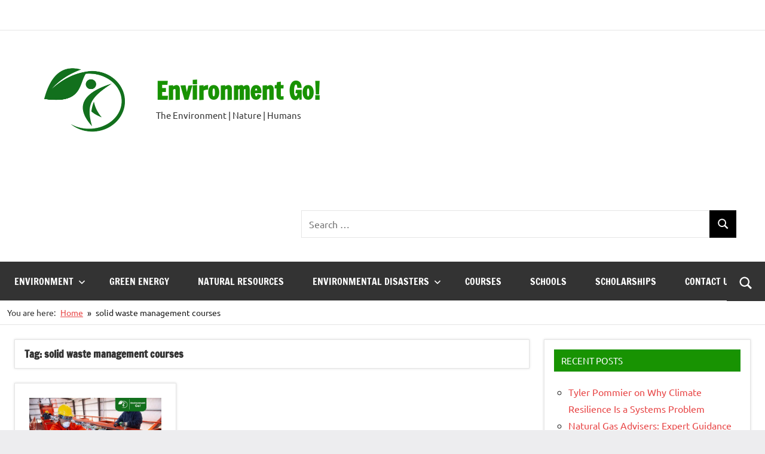

--- FILE ---
content_type: text/html; charset=UTF-8
request_url: https://environmentgo.com/tag/solid-waste-management-courses/
body_size: 19427
content:
<!DOCTYPE html>
<html lang="en-US" prefix="og: https://ogp.me/ns#">

<head><meta charset="UTF-8"><script>if(navigator.userAgent.match(/MSIE|Internet Explorer/i)||navigator.userAgent.match(/Trident\/7\..*?rv:11/i)){var href=document.location.href;if(!href.match(/[?&]nowprocket/)){if(href.indexOf("?")==-1){if(href.indexOf("#")==-1){document.location.href=href+"?nowprocket=1"}else{document.location.href=href.replace("#","?nowprocket=1#")}}else{if(href.indexOf("#")==-1){document.location.href=href+"&nowprocket=1"}else{document.location.href=href.replace("#","&nowprocket=1#")}}}}</script><script>class RocketLazyLoadScripts{constructor(){this.v="1.2.3",this.triggerEvents=["keydown","mousedown","mousemove","touchmove","touchstart","touchend","wheel"],this.userEventHandler=this._triggerListener.bind(this),this.touchStartHandler=this._onTouchStart.bind(this),this.touchMoveHandler=this._onTouchMove.bind(this),this.touchEndHandler=this._onTouchEnd.bind(this),this.clickHandler=this._onClick.bind(this),this.interceptedClicks=[],window.addEventListener("pageshow",t=>{this.persisted=t.persisted}),window.addEventListener("DOMContentLoaded",()=>{this._preconnect3rdParties()}),this.delayedScripts={normal:[],async:[],defer:[]},this.trash=[],this.allJQueries=[]}_addUserInteractionListener(t){if(document.hidden){t._triggerListener();return}this.triggerEvents.forEach(e=>window.addEventListener(e,t.userEventHandler,{passive:!0})),window.addEventListener("touchstart",t.touchStartHandler,{passive:!0}),window.addEventListener("mousedown",t.touchStartHandler),document.addEventListener("visibilitychange",t.userEventHandler)}_removeUserInteractionListener(){this.triggerEvents.forEach(t=>window.removeEventListener(t,this.userEventHandler,{passive:!0})),document.removeEventListener("visibilitychange",this.userEventHandler)}_onTouchStart(t){"HTML"!==t.target.tagName&&(window.addEventListener("touchend",this.touchEndHandler),window.addEventListener("mouseup",this.touchEndHandler),window.addEventListener("touchmove",this.touchMoveHandler,{passive:!0}),window.addEventListener("mousemove",this.touchMoveHandler),t.target.addEventListener("click",this.clickHandler),this._renameDOMAttribute(t.target,"onclick","rocket-onclick"),this._pendingClickStarted())}_onTouchMove(t){window.removeEventListener("touchend",this.touchEndHandler),window.removeEventListener("mouseup",this.touchEndHandler),window.removeEventListener("touchmove",this.touchMoveHandler,{passive:!0}),window.removeEventListener("mousemove",this.touchMoveHandler),t.target.removeEventListener("click",this.clickHandler),this._renameDOMAttribute(t.target,"rocket-onclick","onclick"),this._pendingClickFinished()}_onTouchEnd(t){window.removeEventListener("touchend",this.touchEndHandler),window.removeEventListener("mouseup",this.touchEndHandler),window.removeEventListener("touchmove",this.touchMoveHandler,{passive:!0}),window.removeEventListener("mousemove",this.touchMoveHandler)}_onClick(t){t.target.removeEventListener("click",this.clickHandler),this._renameDOMAttribute(t.target,"rocket-onclick","onclick"),this.interceptedClicks.push(t),t.preventDefault(),t.stopPropagation(),t.stopImmediatePropagation(),this._pendingClickFinished()}_replayClicks(){window.removeEventListener("touchstart",this.touchStartHandler,{passive:!0}),window.removeEventListener("mousedown",this.touchStartHandler),this.interceptedClicks.forEach(t=>{t.target.dispatchEvent(new MouseEvent("click",{view:t.view,bubbles:!0,cancelable:!0}))})}_waitForPendingClicks(){return new Promise(t=>{this._isClickPending?this._pendingClickFinished=t:t()})}_pendingClickStarted(){this._isClickPending=!0}_pendingClickFinished(){this._isClickPending=!1}_renameDOMAttribute(t,e,r){t.hasAttribute&&t.hasAttribute(e)&&(event.target.setAttribute(r,event.target.getAttribute(e)),event.target.removeAttribute(e))}_triggerListener(){this._removeUserInteractionListener(this),"loading"===document.readyState?document.addEventListener("DOMContentLoaded",this._loadEverythingNow.bind(this)):this._loadEverythingNow()}_preconnect3rdParties(){let t=[];document.querySelectorAll("script[type=rocketlazyloadscript]").forEach(e=>{if(e.hasAttribute("src")){let r=new URL(e.src).origin;r!==location.origin&&t.push({src:r,crossOrigin:e.crossOrigin||"module"===e.getAttribute("data-rocket-type")})}}),t=[...new Map(t.map(t=>[JSON.stringify(t),t])).values()],this._batchInjectResourceHints(t,"preconnect")}async _loadEverythingNow(){this.lastBreath=Date.now(),this._delayEventListeners(this),this._delayJQueryReady(this),this._handleDocumentWrite(),this._registerAllDelayedScripts(),this._preloadAllScripts(),await this._loadScriptsFromList(this.delayedScripts.normal),await this._loadScriptsFromList(this.delayedScripts.defer),await this._loadScriptsFromList(this.delayedScripts.async);try{await this._triggerDOMContentLoaded(),await this._triggerWindowLoad()}catch(t){console.error(t)}window.dispatchEvent(new Event("rocket-allScriptsLoaded")),this._waitForPendingClicks().then(()=>{this._replayClicks()}),this._emptyTrash()}_registerAllDelayedScripts(){document.querySelectorAll("script[type=rocketlazyloadscript]").forEach(t=>{t.hasAttribute("data-rocket-src")?t.hasAttribute("async")&&!1!==t.async?this.delayedScripts.async.push(t):t.hasAttribute("defer")&&!1!==t.defer||"module"===t.getAttribute("data-rocket-type")?this.delayedScripts.defer.push(t):this.delayedScripts.normal.push(t):this.delayedScripts.normal.push(t)})}async _transformScript(t){return new Promise((await this._littleBreath(),navigator.userAgent.indexOf("Firefox/")>0||""===navigator.vendor)?e=>{let r=document.createElement("script");[...t.attributes].forEach(t=>{let e=t.nodeName;"type"!==e&&("data-rocket-type"===e&&(e="type"),"data-rocket-src"===e&&(e="src"),r.setAttribute(e,t.nodeValue))}),t.text&&(r.text=t.text),r.hasAttribute("src")?(r.addEventListener("load",e),r.addEventListener("error",e)):(r.text=t.text,e());try{t.parentNode.replaceChild(r,t)}catch(i){e()}}:async e=>{function r(){t.setAttribute("data-rocket-status","failed"),e()}try{let i=t.getAttribute("data-rocket-type"),n=t.getAttribute("data-rocket-src");t.text,i?(t.type=i,t.removeAttribute("data-rocket-type")):t.removeAttribute("type"),t.addEventListener("load",function r(){t.setAttribute("data-rocket-status","executed"),e()}),t.addEventListener("error",r),n?(t.removeAttribute("data-rocket-src"),t.src=n):t.src="data:text/javascript;base64,"+window.btoa(unescape(encodeURIComponent(t.text)))}catch(s){r()}})}async _loadScriptsFromList(t){let e=t.shift();return e&&e.isConnected?(await this._transformScript(e),this._loadScriptsFromList(t)):Promise.resolve()}_preloadAllScripts(){this._batchInjectResourceHints([...this.delayedScripts.normal,...this.delayedScripts.defer,...this.delayedScripts.async],"preload")}_batchInjectResourceHints(t,e){var r=document.createDocumentFragment();t.forEach(t=>{let i=t.getAttribute&&t.getAttribute("data-rocket-src")||t.src;if(i){let n=document.createElement("link");n.href=i,n.rel=e,"preconnect"!==e&&(n.as="script"),t.getAttribute&&"module"===t.getAttribute("data-rocket-type")&&(n.crossOrigin=!0),t.crossOrigin&&(n.crossOrigin=t.crossOrigin),t.integrity&&(n.integrity=t.integrity),r.appendChild(n),this.trash.push(n)}}),document.head.appendChild(r)}_delayEventListeners(t){let e={};function r(t,r){!function t(r){!e[r]&&(e[r]={originalFunctions:{add:r.addEventListener,remove:r.removeEventListener},eventsToRewrite:[]},r.addEventListener=function(){arguments[0]=i(arguments[0]),e[r].originalFunctions.add.apply(r,arguments)},r.removeEventListener=function(){arguments[0]=i(arguments[0]),e[r].originalFunctions.remove.apply(r,arguments)});function i(t){return e[r].eventsToRewrite.indexOf(t)>=0?"rocket-"+t:t}}(t),e[t].eventsToRewrite.push(r)}function i(t,e){let r=t[e];Object.defineProperty(t,e,{get:()=>r||function(){},set(i){t["rocket"+e]=r=i}})}r(document,"DOMContentLoaded"),r(window,"DOMContentLoaded"),r(window,"load"),r(window,"pageshow"),r(document,"readystatechange"),i(document,"onreadystatechange"),i(window,"onload"),i(window,"onpageshow")}_delayJQueryReady(t){let e;function r(r){if(r&&r.fn&&!t.allJQueries.includes(r)){r.fn.ready=r.fn.init.prototype.ready=function(e){return t.domReadyFired?e.bind(document)(r):document.addEventListener("rocket-DOMContentLoaded",()=>e.bind(document)(r)),r([])};let i=r.fn.on;r.fn.on=r.fn.init.prototype.on=function(){if(this[0]===window){function t(t){return t.split(" ").map(t=>"load"===t||0===t.indexOf("load.")?"rocket-jquery-load":t).join(" ")}"string"==typeof arguments[0]||arguments[0]instanceof String?arguments[0]=t(arguments[0]):"object"==typeof arguments[0]&&Object.keys(arguments[0]).forEach(e=>{let r=arguments[0][e];delete arguments[0][e],arguments[0][t(e)]=r})}return i.apply(this,arguments),this},t.allJQueries.push(r)}e=r}r(window.jQuery),Object.defineProperty(window,"jQuery",{get:()=>e,set(t){r(t)}})}async _triggerDOMContentLoaded(){this.domReadyFired=!0,await this._littleBreath(),document.dispatchEvent(new Event("rocket-DOMContentLoaded")),await this._littleBreath(),window.dispatchEvent(new Event("rocket-DOMContentLoaded")),await this._littleBreath(),document.dispatchEvent(new Event("rocket-readystatechange")),await this._littleBreath(),document.rocketonreadystatechange&&document.rocketonreadystatechange()}async _triggerWindowLoad(){await this._littleBreath(),window.dispatchEvent(new Event("rocket-load")),await this._littleBreath(),window.rocketonload&&window.rocketonload(),await this._littleBreath(),this.allJQueries.forEach(t=>t(window).trigger("rocket-jquery-load")),await this._littleBreath();let t=new Event("rocket-pageshow");t.persisted=this.persisted,window.dispatchEvent(t),await this._littleBreath(),window.rocketonpageshow&&window.rocketonpageshow({persisted:this.persisted})}_handleDocumentWrite(){let t=new Map;document.write=document.writeln=function(e){let r=document.currentScript;r||console.error("WPRocket unable to document.write this: "+e);let i=document.createRange(),n=r.parentElement,s=t.get(r);void 0===s&&(s=r.nextSibling,t.set(r,s));let a=document.createDocumentFragment();i.setStart(a,0),a.appendChild(i.createContextualFragment(e)),n.insertBefore(a,s)}}async _littleBreath(){Date.now()-this.lastBreath>45&&(await this._requestAnimFrame(),this.lastBreath=Date.now())}async _requestAnimFrame(){return document.hidden?new Promise(t=>setTimeout(t)):new Promise(t=>requestAnimationFrame(t))}_emptyTrash(){this.trash.forEach(t=>t.remove())}static run(){let t=new RocketLazyLoadScripts;t._addUserInteractionListener(t)}}RocketLazyLoadScripts.run();</script>

<meta name="viewport" content="width=device-width, initial-scale=1">
<link rel="profile" href="https://gmpg.org/xfn/11">


<!-- Author Meta Tags by Molongui Authorship, visit: https://wordpress.org/plugins/molongui-authorship/ -->
<!-- /Molongui Authorship -->

<meta name="uri-translation" content="on" /><link rel="alternate" hreflang="en" href="https://environmentgo.com/tag/solid-waste-management-courses/" />
<link rel="alternate" hreflang="ar" href="https://ar.environmentgo.com/tag/solid-waste-management-courses/" />
<link rel="alternate" hreflang="bn" href="https://bn.environmentgo.com/tag/solid-waste-management-courses/" />
<link rel="alternate" hreflang="bg" href="https://bg.environmentgo.com/tag/solid-waste-management-courses/" />
<link rel="alternate" hreflang="ca" href="https://ca.environmentgo.com/tag/solid-waste-management-courses/" />
<link rel="alternate" hreflang="zh-CN" href="https://zh-CN.environmentgo.com/tag/solid-waste-management-courses/" />
<link rel="alternate" hreflang="zh-TW" href="https://zh-TW.environmentgo.com/tag/solid-waste-management-courses/" />
<link rel="alternate" hreflang="hr" href="https://hr.environmentgo.com/tag/solid-waste-management-courses/" />
<link rel="alternate" hreflang="cs" href="https://cs.environmentgo.com/tag/solid-waste-management-courses/" />
<link rel="alternate" hreflang="et" href="https://et.environmentgo.com/tag/solid-waste-management-courses/" />
<link rel="alternate" hreflang="tl" href="https://tl.environmentgo.com/tag/solid-waste-management-courses/" />
<link rel="alternate" hreflang="fi" href="https://fi.environmentgo.com/tag/solid-waste-management-courses/" />
<link rel="alternate" hreflang="fr" href="https://fr.environmentgo.com/tag/solid-waste-management-courses/" />
<link rel="alternate" hreflang="de" href="https://de.environmentgo.com/tag/solid-waste-management-courses/" />
<link rel="alternate" hreflang="el" href="https://el.environmentgo.com/tag/solid-waste-management-courses/" />
<link rel="alternate" hreflang="gu" href="https://gu.environmentgo.com/tag/solid-waste-management-courses/" />
<link rel="alternate" hreflang="he" href="https://iw.environmentgo.com/tag/solid-waste-management-courses/" />
<link rel="alternate" hreflang="hi" href="https://hi.environmentgo.com/tag/solid-waste-management-courses/" />
<link rel="alternate" hreflang="hu" href="https://hu.environmentgo.com/tag/solid-waste-management-courses/" />
<link rel="alternate" hreflang="is" href="https://is.environmentgo.com/tag/solid-waste-management-courses/" />
<link rel="alternate" hreflang="id" href="https://id.environmentgo.com/tag/solid-waste-management-courses/" />
<link rel="alternate" hreflang="it" href="https://it.environmentgo.com/tag/solid-waste-management-courses/" />
<link rel="alternate" hreflang="ja" href="https://ja.environmentgo.com/tag/solid-waste-management-courses/" />
<link rel="alternate" hreflang="kn" href="https://kn.environmentgo.com/tag/solid-waste-management-courses/" />
<link rel="alternate" hreflang="ko" href="https://ko.environmentgo.com/tag/solid-waste-management-courses/" />
<link rel="alternate" hreflang="lv" href="https://lv.environmentgo.com/tag/solid-waste-management-courses/" />
<link rel="alternate" hreflang="lt" href="https://lt.environmentgo.com/tag/solid-waste-management-courses/" />
<link rel="alternate" hreflang="ms" href="https://ms.environmentgo.com/tag/solid-waste-management-courses/" />
<link rel="alternate" hreflang="ml" href="https://ml.environmentgo.com/tag/solid-waste-management-courses/" />
<link rel="alternate" hreflang="mr" href="https://mr.environmentgo.com/tag/solid-waste-management-courses/" />
<link rel="alternate" hreflang="no" href="https://no.environmentgo.com/tag/solid-waste-management-courses/" />
<link rel="alternate" hreflang="pl" href="https://pl.environmentgo.com/tag/solid-waste-management-courses/" />
<link rel="alternate" hreflang="pt" href="https://pt.environmentgo.com/tag/solid-waste-management-courses/" />
<link rel="alternate" hreflang="pa" href="https://pa.environmentgo.com/tag/solid-waste-management-courses/" />
<link rel="alternate" hreflang="ro" href="https://ro.environmentgo.com/tag/solid-waste-management-courses/" />
<link rel="alternate" hreflang="ru" href="https://ru.environmentgo.com/tag/solid-waste-management-courses/" />
<link rel="alternate" hreflang="sr" href="https://sr.environmentgo.com/tag/solid-waste-management-courses/" />
<link rel="alternate" hreflang="sk" href="https://sk.environmentgo.com/tag/solid-waste-management-courses/" />
<link rel="alternate" hreflang="sl" href="https://sl.environmentgo.com/tag/solid-waste-management-courses/" />
<link rel="alternate" hreflang="es" href="https://es.environmentgo.com/tag/solid-waste-management-courses/" />
<link rel="alternate" hreflang="sv" href="https://sv.environmentgo.com/tag/solid-waste-management-courses/" />
<link rel="alternate" hreflang="ta" href="https://ta.environmentgo.com/tag/solid-waste-management-courses/" />
<link rel="alternate" hreflang="te" href="https://te.environmentgo.com/tag/solid-waste-management-courses/" />
<link rel="alternate" hreflang="th" href="https://th.environmentgo.com/tag/solid-waste-management-courses/" />
<link rel="alternate" hreflang="tr" href="https://tr.environmentgo.com/tag/solid-waste-management-courses/" />
<link rel="alternate" hreflang="uk" href="https://uk.environmentgo.com/tag/solid-waste-management-courses/" />
<link rel="alternate" hreflang="ur" href="https://ur.environmentgo.com/tag/solid-waste-management-courses/" />
<link rel="alternate" hreflang="vi" href="https://vi.environmentgo.com/tag/solid-waste-management-courses/" />

<!-- Search Engine Optimization by Rank Math - https://rankmath.com/ -->
<title>solid waste management courses - Environment Go!</title>
<meta name="robots" content="follow, noindex"/>
<meta property="og:locale" content="en_US" />
<meta property="og:type" content="article" />
<meta property="og:title" content="solid waste management courses - Environment Go!" />
<meta property="og:url" content="https://environmentgo.com/tag/solid-waste-management-courses/" />
<meta property="og:site_name" content="Environment Go!" />
<meta name="twitter:card" content="summary_large_image" />
<meta name="twitter:title" content="solid waste management courses - Environment Go!" />
<meta name="twitter:label1" content="Posts" />
<meta name="twitter:data1" content="1" />
<!-- /Rank Math WordPress SEO plugin -->

<link rel='dns-prefetch' href='//stats.wp.com' />
<link rel='dns-prefetch' href='//i0.wp.com' />
<link rel='dns-prefetch' href='//c0.wp.com' />

<link rel="alternate" type="application/rss+xml" title="Environment Go! &raquo; Feed" href="https://environmentgo.com/feed/" />
<link rel="alternate" type="application/rss+xml" title="Environment Go! &raquo; Comments Feed" href="https://environmentgo.com/comments/feed/" />
<link rel="alternate" type="application/rss+xml" title="Environment Go! &raquo; solid waste management courses Tag Feed" href="https://environmentgo.com/tag/solid-waste-management-courses/feed/" />
<link rel='stylesheet' id='sgr-css' href='https://environmentgo.com/wp-content/plugins/simple-google-recaptcha/sgr.css?ver=1665870225' type='text/css' media='all' />
<link rel='stylesheet' id='structured-content-frontend-css' href='https://environmentgo.com/wp-content/plugins/structured-content/dist/blocks.style.build.css?ver=1.6.3' type='text/css' media='all' />
<link rel='stylesheet' id='dynamico-theme-fonts-css' href='https://environmentgo.com/wp-content/fonts/b1e6d8f6b073ce41a686af84ee2bb591.css?ver=20201110' type='text/css' media='all' />
<style id='wp-emoji-styles-inline-css' type='text/css'>

	img.wp-smiley, img.emoji {
		display: inline !important;
		border: none !important;
		box-shadow: none !important;
		height: 1em !important;
		width: 1em !important;
		margin: 0 0.07em !important;
		vertical-align: -0.1em !important;
		background: none !important;
		padding: 0 !important;
	}
</style>
<link rel='stylesheet' id='wp-block-library-css' href='https://c0.wp.com/c/6.5.7/wp-includes/css/dist/block-library/style.min.css' type='text/css' media='all' />
<link rel='stylesheet' id='mediaelement-css' href='https://c0.wp.com/c/6.5.7/wp-includes/js/mediaelement/mediaelementplayer-legacy.min.css' type='text/css' media='all' />
<link rel='stylesheet' id='wp-mediaelement-css' href='https://c0.wp.com/c/6.5.7/wp-includes/js/mediaelement/wp-mediaelement.min.css' type='text/css' media='all' />
<style id='jetpack-sharing-buttons-style-inline-css' type='text/css'>
.jetpack-sharing-buttons__services-list{display:flex;flex-direction:row;flex-wrap:wrap;gap:0;list-style-type:none;margin:5px;padding:0}.jetpack-sharing-buttons__services-list.has-small-icon-size{font-size:12px}.jetpack-sharing-buttons__services-list.has-normal-icon-size{font-size:16px}.jetpack-sharing-buttons__services-list.has-large-icon-size{font-size:24px}.jetpack-sharing-buttons__services-list.has-huge-icon-size{font-size:36px}@media print{.jetpack-sharing-buttons__services-list{display:none!important}}.editor-styles-wrapper .wp-block-jetpack-sharing-buttons{gap:0;padding-inline-start:0}ul.jetpack-sharing-buttons__services-list.has-background{padding:1.25em 2.375em}
</style>
<style id='rank-math-toc-block-style-inline-css' type='text/css'>
.wp-block-rank-math-toc-block nav ol{counter-reset:item}.wp-block-rank-math-toc-block nav ol li{display:block}.wp-block-rank-math-toc-block nav ol li:before{content:counters(item, ".") ". ";counter-increment:item}

</style>
<style id='rank-math-rich-snippet-style-inline-css' type='text/css'>
/*!
* Plugin:  Rank Math
* URL: https://rankmath.com/wordpress/plugin/seo-suite/
* Name:  rank-math-review-snippet.css
*/@-webkit-keyframes spin{0%{-webkit-transform:rotate(0deg)}100%{-webkit-transform:rotate(-360deg)}}@keyframes spin{0%{-webkit-transform:rotate(0deg)}100%{-webkit-transform:rotate(-360deg)}}@keyframes bounce{from{-webkit-transform:translateY(0px);transform:translateY(0px)}to{-webkit-transform:translateY(-5px);transform:translateY(-5px)}}@-webkit-keyframes bounce{from{-webkit-transform:translateY(0px);transform:translateY(0px)}to{-webkit-transform:translateY(-5px);transform:translateY(-5px)}}@-webkit-keyframes loading{0%{background-size:20% 50% ,20% 50% ,20% 50%}20%{background-size:20% 20% ,20% 50% ,20% 50%}40%{background-size:20% 100%,20% 20% ,20% 50%}60%{background-size:20% 50% ,20% 100%,20% 20%}80%{background-size:20% 50% ,20% 50% ,20% 100%}100%{background-size:20% 50% ,20% 50% ,20% 50%}}@keyframes loading{0%{background-size:20% 50% ,20% 50% ,20% 50%}20%{background-size:20% 20% ,20% 50% ,20% 50%}40%{background-size:20% 100%,20% 20% ,20% 50%}60%{background-size:20% 50% ,20% 100%,20% 20%}80%{background-size:20% 50% ,20% 50% ,20% 100%}100%{background-size:20% 50% ,20% 50% ,20% 50%}}:root{--rankmath-wp-adminbar-height: 0}#rank-math-rich-snippet-wrapper{overflow:hidden}#rank-math-rich-snippet-wrapper h5.rank-math-title{display:block;font-size:18px;line-height:1.4}#rank-math-rich-snippet-wrapper .rank-math-review-image{float:right;max-width:40%;margin-left:15px}#rank-math-rich-snippet-wrapper .rank-math-review-data{margin-bottom:15px}#rank-math-rich-snippet-wrapper .rank-math-total-wrapper{width:100%;padding:0 0 20px 0;float:left;clear:both;position:relative;-webkit-box-sizing:border-box;box-sizing:border-box}#rank-math-rich-snippet-wrapper .rank-math-total-wrapper .rank-math-total{border:0;display:block;margin:0;width:auto;float:left;text-align:left;padding:0;font-size:24px;line-height:1;font-weight:700;-webkit-box-sizing:border-box;box-sizing:border-box;overflow:hidden}#rank-math-rich-snippet-wrapper .rank-math-total-wrapper .rank-math-review-star{float:left;margin-left:15px;margin-top:5px;position:relative;z-index:99;line-height:1}#rank-math-rich-snippet-wrapper .rank-math-total-wrapper .rank-math-review-star .rank-math-review-result-wrapper{display:inline-block;white-space:nowrap;position:relative;color:#e7e7e7}#rank-math-rich-snippet-wrapper .rank-math-total-wrapper .rank-math-review-star .rank-math-review-result-wrapper .rank-math-review-result{position:absolute;top:0;left:0;overflow:hidden;white-space:nowrap;color:#ffbe01}#rank-math-rich-snippet-wrapper .rank-math-total-wrapper .rank-math-review-star .rank-math-review-result-wrapper i{font-size:18px;-webkit-text-stroke-width:1px;font-style:normal;padding:0 2px;line-height:inherit}#rank-math-rich-snippet-wrapper .rank-math-total-wrapper .rank-math-review-star .rank-math-review-result-wrapper i:before{content:"\2605"}body.rtl #rank-math-rich-snippet-wrapper .rank-math-review-image{float:left;margin-left:0;margin-right:15px}body.rtl #rank-math-rich-snippet-wrapper .rank-math-total-wrapper .rank-math-total{float:right}body.rtl #rank-math-rich-snippet-wrapper .rank-math-total-wrapper .rank-math-review-star{float:right;margin-left:0;margin-right:15px}body.rtl #rank-math-rich-snippet-wrapper .rank-math-total-wrapper .rank-math-review-star .rank-math-review-result{left:auto;right:0}@media screen and (max-width: 480px){#rank-math-rich-snippet-wrapper .rank-math-review-image{display:block;max-width:100%;width:100%;text-align:center;margin-right:0}#rank-math-rich-snippet-wrapper .rank-math-review-data{clear:both}}.clear{clear:both}

</style>
<style id='global-styles-inline-css' type='text/css'>
body{--wp--preset--color--black: #000000;--wp--preset--color--cyan-bluish-gray: #abb8c3;--wp--preset--color--white: #ffffff;--wp--preset--color--pale-pink: #f78da7;--wp--preset--color--vivid-red: #cf2e2e;--wp--preset--color--luminous-vivid-orange: #ff6900;--wp--preset--color--luminous-vivid-amber: #fcb900;--wp--preset--color--light-green-cyan: #7bdcb5;--wp--preset--color--vivid-green-cyan: #00d084;--wp--preset--color--pale-cyan-blue: #8ed1fc;--wp--preset--color--vivid-cyan-blue: #0693e3;--wp--preset--color--vivid-purple: #9b51e0;--wp--preset--color--primary: #e84747;--wp--preset--color--secondary: #cb3e3e;--wp--preset--color--tertiary: #ae3535;--wp--preset--color--contrast: #4747e8;--wp--preset--color--accent: #47e897;--wp--preset--color--highlight: #e8e847;--wp--preset--color--light-gray: #eeeeee;--wp--preset--color--gray: #777777;--wp--preset--color--dark-gray: #333333;--wp--preset--gradient--vivid-cyan-blue-to-vivid-purple: linear-gradient(135deg,rgba(6,147,227,1) 0%,rgb(155,81,224) 100%);--wp--preset--gradient--light-green-cyan-to-vivid-green-cyan: linear-gradient(135deg,rgb(122,220,180) 0%,rgb(0,208,130) 100%);--wp--preset--gradient--luminous-vivid-amber-to-luminous-vivid-orange: linear-gradient(135deg,rgba(252,185,0,1) 0%,rgba(255,105,0,1) 100%);--wp--preset--gradient--luminous-vivid-orange-to-vivid-red: linear-gradient(135deg,rgba(255,105,0,1) 0%,rgb(207,46,46) 100%);--wp--preset--gradient--very-light-gray-to-cyan-bluish-gray: linear-gradient(135deg,rgb(238,238,238) 0%,rgb(169,184,195) 100%);--wp--preset--gradient--cool-to-warm-spectrum: linear-gradient(135deg,rgb(74,234,220) 0%,rgb(151,120,209) 20%,rgb(207,42,186) 40%,rgb(238,44,130) 60%,rgb(251,105,98) 80%,rgb(254,248,76) 100%);--wp--preset--gradient--blush-light-purple: linear-gradient(135deg,rgb(255,206,236) 0%,rgb(152,150,240) 100%);--wp--preset--gradient--blush-bordeaux: linear-gradient(135deg,rgb(254,205,165) 0%,rgb(254,45,45) 50%,rgb(107,0,62) 100%);--wp--preset--gradient--luminous-dusk: linear-gradient(135deg,rgb(255,203,112) 0%,rgb(199,81,192) 50%,rgb(65,88,208) 100%);--wp--preset--gradient--pale-ocean: linear-gradient(135deg,rgb(255,245,203) 0%,rgb(182,227,212) 50%,rgb(51,167,181) 100%);--wp--preset--gradient--electric-grass: linear-gradient(135deg,rgb(202,248,128) 0%,rgb(113,206,126) 100%);--wp--preset--gradient--midnight: linear-gradient(135deg,rgb(2,3,129) 0%,rgb(40,116,252) 100%);--wp--preset--font-size--small: 16px;--wp--preset--font-size--medium: 24px;--wp--preset--font-size--large: 36px;--wp--preset--font-size--x-large: 42px;--wp--preset--font-size--extra-large: 48px;--wp--preset--font-size--huge: 64px;--wp--preset--spacing--20: 0.44rem;--wp--preset--spacing--30: 0.67rem;--wp--preset--spacing--40: 1rem;--wp--preset--spacing--50: 1.5rem;--wp--preset--spacing--60: 2.25rem;--wp--preset--spacing--70: 3.38rem;--wp--preset--spacing--80: 5.06rem;--wp--preset--shadow--natural: 6px 6px 9px rgba(0, 0, 0, 0.2);--wp--preset--shadow--deep: 12px 12px 50px rgba(0, 0, 0, 0.4);--wp--preset--shadow--sharp: 6px 6px 0px rgba(0, 0, 0, 0.2);--wp--preset--shadow--outlined: 6px 6px 0px -3px rgba(255, 255, 255, 1), 6px 6px rgba(0, 0, 0, 1);--wp--preset--shadow--crisp: 6px 6px 0px rgba(0, 0, 0, 1);}body { margin: 0;--wp--style--global--content-size: 900px;--wp--style--global--wide-size: 1100px; }.wp-site-blocks > .alignleft { float: left; margin-right: 2em; }.wp-site-blocks > .alignright { float: right; margin-left: 2em; }.wp-site-blocks > .aligncenter { justify-content: center; margin-left: auto; margin-right: auto; }:where(.is-layout-flex){gap: 0.5em;}:where(.is-layout-grid){gap: 0.5em;}body .is-layout-flow > .alignleft{float: left;margin-inline-start: 0;margin-inline-end: 2em;}body .is-layout-flow > .alignright{float: right;margin-inline-start: 2em;margin-inline-end: 0;}body .is-layout-flow > .aligncenter{margin-left: auto !important;margin-right: auto !important;}body .is-layout-constrained > .alignleft{float: left;margin-inline-start: 0;margin-inline-end: 2em;}body .is-layout-constrained > .alignright{float: right;margin-inline-start: 2em;margin-inline-end: 0;}body .is-layout-constrained > .aligncenter{margin-left: auto !important;margin-right: auto !important;}body .is-layout-constrained > :where(:not(.alignleft):not(.alignright):not(.alignfull)){max-width: var(--wp--style--global--content-size);margin-left: auto !important;margin-right: auto !important;}body .is-layout-constrained > .alignwide{max-width: var(--wp--style--global--wide-size);}body .is-layout-flex{display: flex;}body .is-layout-flex{flex-wrap: wrap;align-items: center;}body .is-layout-flex > *{margin: 0;}body .is-layout-grid{display: grid;}body .is-layout-grid > *{margin: 0;}body{padding-top: 0px;padding-right: 0px;padding-bottom: 0px;padding-left: 0px;}a:where(:not(.wp-element-button)){text-decoration: underline;}.wp-element-button, .wp-block-button__link{background-color: #32373c;border-width: 0;color: #fff;font-family: inherit;font-size: inherit;line-height: inherit;padding: calc(0.667em + 2px) calc(1.333em + 2px);text-decoration: none;}.has-black-color{color: var(--wp--preset--color--black) !important;}.has-cyan-bluish-gray-color{color: var(--wp--preset--color--cyan-bluish-gray) !important;}.has-white-color{color: var(--wp--preset--color--white) !important;}.has-pale-pink-color{color: var(--wp--preset--color--pale-pink) !important;}.has-vivid-red-color{color: var(--wp--preset--color--vivid-red) !important;}.has-luminous-vivid-orange-color{color: var(--wp--preset--color--luminous-vivid-orange) !important;}.has-luminous-vivid-amber-color{color: var(--wp--preset--color--luminous-vivid-amber) !important;}.has-light-green-cyan-color{color: var(--wp--preset--color--light-green-cyan) !important;}.has-vivid-green-cyan-color{color: var(--wp--preset--color--vivid-green-cyan) !important;}.has-pale-cyan-blue-color{color: var(--wp--preset--color--pale-cyan-blue) !important;}.has-vivid-cyan-blue-color{color: var(--wp--preset--color--vivid-cyan-blue) !important;}.has-vivid-purple-color{color: var(--wp--preset--color--vivid-purple) !important;}.has-primary-color{color: var(--wp--preset--color--primary) !important;}.has-secondary-color{color: var(--wp--preset--color--secondary) !important;}.has-tertiary-color{color: var(--wp--preset--color--tertiary) !important;}.has-contrast-color{color: var(--wp--preset--color--contrast) !important;}.has-accent-color{color: var(--wp--preset--color--accent) !important;}.has-highlight-color{color: var(--wp--preset--color--highlight) !important;}.has-light-gray-color{color: var(--wp--preset--color--light-gray) !important;}.has-gray-color{color: var(--wp--preset--color--gray) !important;}.has-dark-gray-color{color: var(--wp--preset--color--dark-gray) !important;}.has-black-background-color{background-color: var(--wp--preset--color--black) !important;}.has-cyan-bluish-gray-background-color{background-color: var(--wp--preset--color--cyan-bluish-gray) !important;}.has-white-background-color{background-color: var(--wp--preset--color--white) !important;}.has-pale-pink-background-color{background-color: var(--wp--preset--color--pale-pink) !important;}.has-vivid-red-background-color{background-color: var(--wp--preset--color--vivid-red) !important;}.has-luminous-vivid-orange-background-color{background-color: var(--wp--preset--color--luminous-vivid-orange) !important;}.has-luminous-vivid-amber-background-color{background-color: var(--wp--preset--color--luminous-vivid-amber) !important;}.has-light-green-cyan-background-color{background-color: var(--wp--preset--color--light-green-cyan) !important;}.has-vivid-green-cyan-background-color{background-color: var(--wp--preset--color--vivid-green-cyan) !important;}.has-pale-cyan-blue-background-color{background-color: var(--wp--preset--color--pale-cyan-blue) !important;}.has-vivid-cyan-blue-background-color{background-color: var(--wp--preset--color--vivid-cyan-blue) !important;}.has-vivid-purple-background-color{background-color: var(--wp--preset--color--vivid-purple) !important;}.has-primary-background-color{background-color: var(--wp--preset--color--primary) !important;}.has-secondary-background-color{background-color: var(--wp--preset--color--secondary) !important;}.has-tertiary-background-color{background-color: var(--wp--preset--color--tertiary) !important;}.has-contrast-background-color{background-color: var(--wp--preset--color--contrast) !important;}.has-accent-background-color{background-color: var(--wp--preset--color--accent) !important;}.has-highlight-background-color{background-color: var(--wp--preset--color--highlight) !important;}.has-light-gray-background-color{background-color: var(--wp--preset--color--light-gray) !important;}.has-gray-background-color{background-color: var(--wp--preset--color--gray) !important;}.has-dark-gray-background-color{background-color: var(--wp--preset--color--dark-gray) !important;}.has-black-border-color{border-color: var(--wp--preset--color--black) !important;}.has-cyan-bluish-gray-border-color{border-color: var(--wp--preset--color--cyan-bluish-gray) !important;}.has-white-border-color{border-color: var(--wp--preset--color--white) !important;}.has-pale-pink-border-color{border-color: var(--wp--preset--color--pale-pink) !important;}.has-vivid-red-border-color{border-color: var(--wp--preset--color--vivid-red) !important;}.has-luminous-vivid-orange-border-color{border-color: var(--wp--preset--color--luminous-vivid-orange) !important;}.has-luminous-vivid-amber-border-color{border-color: var(--wp--preset--color--luminous-vivid-amber) !important;}.has-light-green-cyan-border-color{border-color: var(--wp--preset--color--light-green-cyan) !important;}.has-vivid-green-cyan-border-color{border-color: var(--wp--preset--color--vivid-green-cyan) !important;}.has-pale-cyan-blue-border-color{border-color: var(--wp--preset--color--pale-cyan-blue) !important;}.has-vivid-cyan-blue-border-color{border-color: var(--wp--preset--color--vivid-cyan-blue) !important;}.has-vivid-purple-border-color{border-color: var(--wp--preset--color--vivid-purple) !important;}.has-primary-border-color{border-color: var(--wp--preset--color--primary) !important;}.has-secondary-border-color{border-color: var(--wp--preset--color--secondary) !important;}.has-tertiary-border-color{border-color: var(--wp--preset--color--tertiary) !important;}.has-contrast-border-color{border-color: var(--wp--preset--color--contrast) !important;}.has-accent-border-color{border-color: var(--wp--preset--color--accent) !important;}.has-highlight-border-color{border-color: var(--wp--preset--color--highlight) !important;}.has-light-gray-border-color{border-color: var(--wp--preset--color--light-gray) !important;}.has-gray-border-color{border-color: var(--wp--preset--color--gray) !important;}.has-dark-gray-border-color{border-color: var(--wp--preset--color--dark-gray) !important;}.has-vivid-cyan-blue-to-vivid-purple-gradient-background{background: var(--wp--preset--gradient--vivid-cyan-blue-to-vivid-purple) !important;}.has-light-green-cyan-to-vivid-green-cyan-gradient-background{background: var(--wp--preset--gradient--light-green-cyan-to-vivid-green-cyan) !important;}.has-luminous-vivid-amber-to-luminous-vivid-orange-gradient-background{background: var(--wp--preset--gradient--luminous-vivid-amber-to-luminous-vivid-orange) !important;}.has-luminous-vivid-orange-to-vivid-red-gradient-background{background: var(--wp--preset--gradient--luminous-vivid-orange-to-vivid-red) !important;}.has-very-light-gray-to-cyan-bluish-gray-gradient-background{background: var(--wp--preset--gradient--very-light-gray-to-cyan-bluish-gray) !important;}.has-cool-to-warm-spectrum-gradient-background{background: var(--wp--preset--gradient--cool-to-warm-spectrum) !important;}.has-blush-light-purple-gradient-background{background: var(--wp--preset--gradient--blush-light-purple) !important;}.has-blush-bordeaux-gradient-background{background: var(--wp--preset--gradient--blush-bordeaux) !important;}.has-luminous-dusk-gradient-background{background: var(--wp--preset--gradient--luminous-dusk) !important;}.has-pale-ocean-gradient-background{background: var(--wp--preset--gradient--pale-ocean) !important;}.has-electric-grass-gradient-background{background: var(--wp--preset--gradient--electric-grass) !important;}.has-midnight-gradient-background{background: var(--wp--preset--gradient--midnight) !important;}.has-small-font-size{font-size: var(--wp--preset--font-size--small) !important;}.has-medium-font-size{font-size: var(--wp--preset--font-size--medium) !important;}.has-large-font-size{font-size: var(--wp--preset--font-size--large) !important;}.has-x-large-font-size{font-size: var(--wp--preset--font-size--x-large) !important;}.has-extra-large-font-size{font-size: var(--wp--preset--font-size--extra-large) !important;}.has-huge-font-size{font-size: var(--wp--preset--font-size--huge) !important;}
.wp-block-navigation a:where(:not(.wp-element-button)){color: inherit;}
:where(.wp-block-post-template.is-layout-flex){gap: 1.25em;}:where(.wp-block-post-template.is-layout-grid){gap: 1.25em;}
:where(.wp-block-columns.is-layout-flex){gap: 2em;}:where(.wp-block-columns.is-layout-grid){gap: 2em;}
.wp-block-pullquote{font-size: 1.5em;line-height: 1.6;}
</style>
<link rel='stylesheet' id='ez-toc-css' href='https://environmentgo.com/wp-content/plugins/easy-table-of-contents/assets/css/screen.min.css?ver=2.0.73' type='text/css' media='all' />
<style id='ez-toc-inline-css' type='text/css'>
div#ez-toc-container .ez-toc-title {font-size: 120%;}div#ez-toc-container .ez-toc-title {font-weight: 500;}div#ez-toc-container ul li {font-size: 95%;}div#ez-toc-container ul li {font-weight: 500;}div#ez-toc-container nav ul ul li {font-size: 90%;}
.ez-toc-container-direction {direction: ltr;}.ez-toc-counter ul{counter-reset: item ;}.ez-toc-counter nav ul li a::before {content: counters(item, '.', decimal) '. ';display: inline-block;counter-increment: item;flex-grow: 0;flex-shrink: 0;margin-right: .2em; float: left; }.ez-toc-widget-direction {direction: ltr;}.ez-toc-widget-container ul{counter-reset: item ;}.ez-toc-widget-container nav ul li a::before {content: counters(item, '.', decimal) '. ';display: inline-block;counter-increment: item;flex-grow: 0;flex-shrink: 0;margin-right: .2em; float: left; }
</style>
<link rel='stylesheet' id='dynamico-stylesheet-css' href='https://environmentgo.com/wp-content/themes/dynamico/style.css?ver=1.1.4' type='text/css' media='all' />
<style id='dynamico-stylesheet-inline-css' type='text/css'>
.site-logo .custom-logo { width: 193px; }
</style>
<link rel='stylesheet' id='molongui-authorship-box-css' href='https://environmentgo.com/wp-content/plugins/molongui-authorship/assets/css/author-box.29d2.min.css?ver=5.0.8' type='text/css' media='all' />
<style id='molongui-authorship-box-inline-css' type='text/css'>
:root{ --m-a-box-bp: 600px; --m-a-box-bp-l: 599px; }.m-a-box {width:100%;margin-top:20px !important;margin-right:0 !important;margin-bottom:20px !important;margin-left:0 !important;} .m-a-box-header {margin-bottom:20px;} .m-a-box-container {padding-top:0;padding-right:0;padding-bottom:0;padding-left:0;border-style:solid;border-top-width:1px;border-right-width:0;border-bottom-width:1px;border-left-width:0;border-color:#e8e8e8;background-color:#f7f8f9;box-shadow:10px 10px 10px 0 #ababab ;} .m-a-box-avatar img,  .m-a-box-avatar div[data-avatar-type="acronym"] {border-style:solid;border-width:2px;border-color:#bfbfbf;} .m-a-box-name *  {font-size:22px;} .m-a-box-content.m-a-box-profile .m-a-box-data .m-a-box-meta * {font-size:12px;} .m-a-box-meta-divider {padding:0 0.2em;} .m-a-box-bio > * {font-size:14px;} .m-icon-container {background-color: inherit; border-color: inherit; color: #999999 !important;font-size:20px;} .m-a-box-related-entry-title,  .m-a-box-related-entry-title a {font-size:14px;}
</style>
<link rel='stylesheet' id='dynamico-pro-css' href='https://environmentgo.com/wp-content/plugins/dynamico-pro/assets/css/dynamico-pro.css?ver=1.0.6' type='text/css' media='all' />
<style id='dynamico-pro-inline-css' type='text/css'>
:root {--dynamico--title-font-weight: bold; }:root {--dynamico--header-bar-background-color: #189302;--dynamico--navi-hover-color: #189302;--dynamico--featured-border-color: #189302;--dynamico--button-color: #000000;--dynamico--button-hover-color: #189302;--dynamico--title-hover-color: #189302;--dynamico--site-title-color: #189302;--dynamico--widget-title-background-color: #189302;--dynamico--footer-widgets-background-color: #189302;--dynamico--footer-background-color: #189302;}
</style>
<link rel='stylesheet' id='elementor-frontend-css' href='https://environmentgo.com/wp-content/plugins/elementor/assets/css/frontend-lite.min.css?ver=3.22.3' type='text/css' media='all' />
<link rel='stylesheet' id='eael-general-css' href='https://environmentgo.com/wp-content/plugins/essential-addons-for-elementor-lite/assets/front-end/css/view/general.min.css?ver=6.1.1' type='text/css' media='all' />
<link rel='stylesheet' id='jetpack_css-css' href='https://c0.wp.com/p/jetpack/13.6.1/css/jetpack.css' type='text/css' media='all' />
<script type="text/javascript" id="sgr-js-extra">
/* <![CDATA[ */
var sgr = {"sgr_site_key":"6LeZz44bAAAAAEnSgNApr_wN-UeXs8V_iDU2KZlh"};
/* ]]> */
</script>
<script type="rocketlazyloadscript" data-rocket-type="text/javascript" data-rocket-src="https://environmentgo.com/wp-content/plugins/simple-google-recaptcha/sgr.js?ver=1665870225" id="sgr-js"></script>
<script type="rocketlazyloadscript" data-rocket-type="text/javascript" data-rocket-src="https://c0.wp.com/c/6.5.7/wp-includes/js/jquery/jquery.min.js" id="jquery-core-js"></script>
<script type="rocketlazyloadscript" data-rocket-type="text/javascript" data-rocket-src="https://c0.wp.com/c/6.5.7/wp-includes/js/jquery/jquery-migrate.min.js" id="jquery-migrate-js"></script>
<script type="rocketlazyloadscript" data-rocket-type="text/javascript" data-rocket-src="https://environmentgo.com/wp-content/themes/dynamico/assets/js/svgxuse.min.js?ver=1.2.6" id="svgxuse-js"></script>
<link rel="https://api.w.org/" href="https://environmentgo.com/wp-json/" /><link rel="alternate" type="application/json" href="https://environmentgo.com/wp-json/wp/v2/tags/397" /><link rel="EditURI" type="application/rsd+xml" title="RSD" href="https://environmentgo.com/xmlrpc.php?rsd" />
<meta name="generator" content="WordPress 6.5.7" />
<script type="rocketlazyloadscript" async custom-element="amp-ad" data-rocket-src="https://cdn.ampproject.org/v0/amp-ad-0.1.js"></script>	<style>img#wpstats{display:none}</style>
		            <style>
                .molongui-disabled-link
                {
                    border-bottom: none !important;
                    text-decoration: none !important;
                    color: inherit !important;
                    cursor: inherit !important;
                }
                .molongui-disabled-link:hover,
                .molongui-disabled-link:hover span
                {
                    border-bottom: none !important;
                    text-decoration: none !important;
                    color: inherit !important;
                    cursor: inherit !important;
                }
            </style>
            <meta name="generator" content="Elementor 3.22.3; features: e_optimized_assets_loading, e_optimized_css_loading, e_font_icon_svg, additional_custom_breakpoints, e_optimized_control_loading, e_lazyload; settings: css_print_method-external, google_font-enabled, font_display-swap">
      <meta name="onesignal" content="wordpress-plugin"/>
            <script type="rocketlazyloadscript">

      window.OneSignalDeferred = window.OneSignalDeferred || [];

      OneSignalDeferred.push(function(OneSignal) {
        var oneSignal_options = {};
        window._oneSignalInitOptions = oneSignal_options;

        oneSignal_options['serviceWorkerParam'] = { scope: '/wp-content/plugins/onesignal-free-web-push-notifications/sdk_files/push/onesignal/' };
oneSignal_options['serviceWorkerPath'] = 'OneSignalSDKWorker.js';

        OneSignal.Notifications.setDefaultUrl("https://environmentgo.com");

        oneSignal_options['wordpress'] = true;
oneSignal_options['appId'] = '13cb86e2-9bdf-4b53-8a19-65d45b7bac80';
oneSignal_options['allowLocalhostAsSecureOrigin'] = true;
oneSignal_options['welcomeNotification'] = { };
oneSignal_options['welcomeNotification']['title'] = "EnvironmentGo!";
oneSignal_options['welcomeNotification']['message'] = "";
oneSignal_options['welcomeNotification']['url'] = "https://environmentgo.com";
oneSignal_options['path'] = "https://environmentgo.com/wp-content/plugins/onesignal-free-web-push-notifications/sdk_files/";
oneSignal_options['persistNotification'] = true;
oneSignal_options['promptOptions'] = { };
oneSignal_options['promptOptions']['actionMessage'] = "Do you love Nature?";
oneSignal_options['promptOptions']['acceptButtonText'] = "YES!";
oneSignal_options['promptOptions']['cancelButtonText'] = "NO!";
oneSignal_options['promptOptions']['siteName'] = "http://environmentgo.com";
oneSignal_options['promptOptions']['autoAcceptTitle'] = "Click Yes";
              OneSignal.init(window._oneSignalInitOptions);
              OneSignal.Slidedown.promptPush()      });

      function documentInitOneSignal() {
        var oneSignal_elements = document.getElementsByClassName("OneSignal-prompt");

        var oneSignalLinkClickHandler = function(event) { OneSignal.Notifications.requestPermission(); event.preventDefault(); };        for(var i = 0; i < oneSignal_elements.length; i++)
          oneSignal_elements[i].addEventListener('click', oneSignalLinkClickHandler, false);
      }

      if (document.readyState === 'complete') {
           documentInitOneSignal();
      }
      else {
           window.addEventListener("load", function(event){
               documentInitOneSignal();
          });
      }
    </script>
			<style>
				.e-con.e-parent:nth-of-type(n+4):not(.e-lazyloaded):not(.e-no-lazyload),
				.e-con.e-parent:nth-of-type(n+4):not(.e-lazyloaded):not(.e-no-lazyload) * {
					background-image: none !important;
				}
				@media screen and (max-height: 1024px) {
					.e-con.e-parent:nth-of-type(n+3):not(.e-lazyloaded):not(.e-no-lazyload),
					.e-con.e-parent:nth-of-type(n+3):not(.e-lazyloaded):not(.e-no-lazyload) * {
						background-image: none !important;
					}
				}
				@media screen and (max-height: 640px) {
					.e-con.e-parent:nth-of-type(n+2):not(.e-lazyloaded):not(.e-no-lazyload),
					.e-con.e-parent:nth-of-type(n+2):not(.e-lazyloaded):not(.e-no-lazyload) * {
						background-image: none !important;
					}
				}
			</style>
			<link rel="icon" href="https://i0.wp.com/environmentgo.com/wp-content/uploads/2024/06/cropped-ENVIRONMENTGO-PNG-1-1.png?fit=32%2C32&#038;ssl=1" sizes="32x32" />
<link rel="icon" href="https://i0.wp.com/environmentgo.com/wp-content/uploads/2024/06/cropped-ENVIRONMENTGO-PNG-1-1.png?fit=192%2C192&#038;ssl=1" sizes="192x192" />
<link rel="apple-touch-icon" href="https://i0.wp.com/environmentgo.com/wp-content/uploads/2024/06/cropped-ENVIRONMENTGO-PNG-1-1.png?fit=180%2C180&#038;ssl=1" />
<meta name="msapplication-TileImage" content="https://i0.wp.com/environmentgo.com/wp-content/uploads/2024/06/cropped-ENVIRONMENTGO-PNG-1-1.png?fit=270%2C270&#038;ssl=1" />
<meta name="google-site-verification" content="XM71cL-tr91AzWr6iNtWF3tXjI2Qe7SycaVCowJ3wf8" /></head>

<body class="archive tag tag-solid-waste-management-courses tag-397 wp-custom-logo wp-embed-responsive centered-theme-layout has-box-shadow has-sidebar blog-layout-three-column-grid author-hidden comments-hidden tags-hidden is-blog-page hfeed header-search-enabled elementor-default elementor-kit-16615">

	
	<div id="page" class="site">
		<a class="skip-link screen-reader-text" href="#content">Skip to content</a>

		
			<div class="before-header-widget-area widget-area">
				<aside id="block-2" class="widget widget_block">
<ul class="wp-block-social-links is-layout-flex wp-block-social-links-is-layout-flex"></ul>
</aside><aside id="block-3" class="widget widget_block"></aside>			</div>

			
		<header id="masthead" class="site-header" role="banner">

			<div class="header-main">

				
			<div class="site-logo">
				<a href="https://environmentgo.com/" class="custom-logo-link" rel="home"><img fetchpriority="high" width="386" height="295" src="https://i0.wp.com/environmentgo.com/wp-content/uploads/2024/06/cropped-ENVIRONMENTGO-PNG-1.png?fit=386%2C295&amp;ssl=1" class="custom-logo" alt="ENVIRONMENTGO" decoding="async" srcset="https://i0.wp.com/environmentgo.com/wp-content/uploads/2024/06/cropped-ENVIRONMENTGO-PNG-1.png?w=386&amp;ssl=1 386w, https://i0.wp.com/environmentgo.com/wp-content/uploads/2024/06/cropped-ENVIRONMENTGO-PNG-1.png?resize=300%2C229&amp;ssl=1 300w" sizes="(max-width: 386px) 100vw, 386px" /></a>			</div>

			
				
<div class="site-branding">

	
			<p class="site-title"><a href="https://environmentgo.com/" rel="home">Environment Go!</a></p>

			
			<p class="site-description">The Environment | Nature | Humans</p>

			
</div><!-- .site-branding -->

				
	<div class="header-content">

		
			<div class="header-widgets">

				<aside id="ai_widget-5" class="header-widget block-widget"><div class='code-block code-block-24' style='margin: 8px 0; clear: both;'>
<script type="rocketlazyloadscript" async data-rocket-src="https://pagead2.googlesyndication.com/pagead/js/adsbygoogle.js?client=ca-pub-2164096510303105"
     crossorigin="anonymous"></script>
<!-- Env 728x90 -->
<ins class="adsbygoogle"
     style="display:inline-block;width:728px;height:90px"
     data-ad-client="ca-pub-2164096510303105"
     data-ad-slot="3553158620"></ins>
<script type="rocketlazyloadscript">
     (adsbygoogle = window.adsbygoogle || []).push({});
</script></div>
</aside><aside id="search-5" class="header-widget widget_search">
<form role="search" method="get" class="search-form" action="https://environmentgo.com/">
	<label>
		<span class="screen-reader-text">Search for:</span>
		<input type="search" class="search-field"
			placeholder="Search &hellip;"
			value="" name="s"
			title="Search for:" />
	</label>
	<button type="submit" class="search-submit">
		<svg class="icon icon-search" aria-hidden="true" role="img"> <use xlink:href="https://environmentgo.com/wp-content/themes/dynamico/assets/icons/genericons-neue.svg#search"></use> </svg>		<span class="screen-reader-text">Search</span>
	</button>
</form>
</aside>
			</div><!-- .header-widgets -->

		
		
	</div>

	
			</div><!-- .header-main -->

			

	<div id="main-navigation-wrap" class="primary-navigation-wrap">

		
			<div class="header-search">

				<button class="header-search-icon" aria-expanded="false" aria-controls="header-search-dropdown" >
					<svg class="icon icon-search" aria-hidden="true" role="img"> <use xlink:href="https://environmentgo.com/wp-content/themes/dynamico/assets/icons/genericons-neue.svg#search"></use> </svg>					<span class="screen-reader-text">Toggle search form</span>
				</button>

				<div id="header-search-dropdown" class="header-search-form" >
					
<form role="search" method="get" class="search-form" action="https://environmentgo.com/">
	<label>
		<span class="screen-reader-text">Search for:</span>
		<input type="search" class="search-field"
			placeholder="Search &hellip;"
			value="" name="s"
			title="Search for:" />
	</label>
	<button type="submit" class="search-submit">
		<svg class="icon icon-search" aria-hidden="true" role="img"> <use xlink:href="https://environmentgo.com/wp-content/themes/dynamico/assets/icons/genericons-neue.svg#search"></use> </svg>		<span class="screen-reader-text">Search</span>
	</button>
</form>
				</div>

			</div>

			
		<button class="primary-menu-toggle menu-toggle" aria-controls="primary-menu" aria-expanded="false" >
			<svg class="icon icon-menu" aria-hidden="true" role="img"> <use xlink:href="https://environmentgo.com/wp-content/themes/dynamico/assets/icons/genericons-neue.svg#menu"></use> </svg><svg class="icon icon-close" aria-hidden="true" role="img"> <use xlink:href="https://environmentgo.com/wp-content/themes/dynamico/assets/icons/genericons-neue.svg#close"></use> </svg>			<span class="menu-toggle-text">Menu</span>
		</button>

		<div class="primary-navigation">

			<nav id="site-navigation" class="main-navigation"  role="navigation" aria-label="Primary Menu">

				<ul id="primary-menu" class="menu"><li id="menu-item-1607" class="menu-item menu-item-type-taxonomy menu-item-object-category menu-item-has-children menu-item-1607"><a href="https://environmentgo.com/category/environment/">Environment<svg class="icon icon-expand" aria-hidden="true" role="img"> <use xlink:href="https://environmentgo.com/wp-content/themes/dynamico/assets/icons/genericons-neue.svg#expand"></use> </svg></a>
<ul class="sub-menu">
	<li id="menu-item-9203" class="menu-item menu-item-type-taxonomy menu-item-object-category menu-item-has-children menu-item-9203"><a href="https://environmentgo.com/category/air/">Air<svg class="icon icon-expand" aria-hidden="true" role="img"> <use xlink:href="https://environmentgo.com/wp-content/themes/dynamico/assets/icons/genericons-neue.svg#expand"></use> </svg></a>
	<ul class="sub-menu">
		<li id="menu-item-1609" class="menu-item menu-item-type-taxonomy menu-item-object-category menu-item-has-children menu-item-1609"><a href="https://environmentgo.com/category/climate/">Climate<svg class="icon icon-expand" aria-hidden="true" role="img"> <use xlink:href="https://environmentgo.com/wp-content/themes/dynamico/assets/icons/genericons-neue.svg#expand"></use> </svg></a>
		<ul class="sub-menu">
			<li id="menu-item-9215" class="menu-item menu-item-type-taxonomy menu-item-object-category menu-item-9215"><a href="https://environmentgo.com/category/climate/climate-change-blogs/">Climate Change Blogs</a></li>
		</ul>
</li>
	</ul>
</li>
	<li id="menu-item-9202" class="menu-item menu-item-type-taxonomy menu-item-object-category menu-item-9202"><a href="https://environmentgo.com/category/pollution/water/">Water</a></li>
	<li id="menu-item-9205" class="menu-item menu-item-type-taxonomy menu-item-object-category menu-item-has-children menu-item-9205"><a href="https://environmentgo.com/category/land/">Land<svg class="icon icon-expand" aria-hidden="true" role="img"> <use xlink:href="https://environmentgo.com/wp-content/themes/dynamico/assets/icons/genericons-neue.svg#expand"></use> </svg></a>
	<ul class="sub-menu">
		<li id="menu-item-510" class="menu-item menu-item-type-custom menu-item-object-custom menu-item-has-children menu-item-510"><a href="#">Animals<svg class="icon icon-expand" aria-hidden="true" role="img"> <use xlink:href="https://environmentgo.com/wp-content/themes/dynamico/assets/icons/genericons-neue.svg#expand"></use> </svg></a>
		<ul class="sub-menu">
			<li id="menu-item-1610" class="menu-item menu-item-type-taxonomy menu-item-object-category menu-item-1610"><a href="https://environmentgo.com/category/endangered-animals-and-species/">Endangered animals and species</a></li>
			<li id="menu-item-1611" class="menu-item menu-item-type-taxonomy menu-item-object-category menu-item-1611"><a href="https://environmentgo.com/category/pets/">Pets</a></li>
			<li id="menu-item-9207" class="menu-item menu-item-type-taxonomy menu-item-object-category menu-item-9207"><a href="https://environmentgo.com/category/animals/animal-rescue/">Animal Rescue</a></li>
		</ul>
</li>
		<li id="menu-item-9209" class="menu-item menu-item-type-taxonomy menu-item-object-category menu-item-has-children menu-item-9209"><a href="https://environmentgo.com/category/environment/trees/">Trees<svg class="icon icon-expand" aria-hidden="true" role="img"> <use xlink:href="https://environmentgo.com/wp-content/themes/dynamico/assets/icons/genericons-neue.svg#expand"></use> </svg></a>
		<ul class="sub-menu">
			<li id="menu-item-9210" class="menu-item menu-item-type-taxonomy menu-item-object-category menu-item-9210"><a href="https://environmentgo.com/category/forest-conservation/">Forest Conservation</a></li>
		</ul>
</li>
	</ul>
</li>
</ul>
</li>
<li id="menu-item-1608" class="menu-item menu-item-type-taxonomy menu-item-object-category menu-item-1608"><a href="https://environmentgo.com/category/green-energy/">Green energy</a></li>
<li id="menu-item-9212" class="menu-item menu-item-type-taxonomy menu-item-object-category menu-item-9212"><a href="https://environmentgo.com/category/natural-resources/">Natural Resources</a></li>
<li id="menu-item-9208" class="menu-item menu-item-type-taxonomy menu-item-object-category menu-item-has-children menu-item-9208"><a href="https://environmentgo.com/category/environment/environmental-disasters/">Environmental Disasters<svg class="icon icon-expand" aria-hidden="true" role="img"> <use xlink:href="https://environmentgo.com/wp-content/themes/dynamico/assets/icons/genericons-neue.svg#expand"></use> </svg></a>
<ul class="sub-menu">
	<li id="menu-item-9211" class="menu-item menu-item-type-taxonomy menu-item-object-category menu-item-9211"><a href="https://environmentgo.com/category/natural-disasters/">Natural Disasters</a></li>
</ul>
</li>
<li id="menu-item-9204" class="menu-item menu-item-type-taxonomy menu-item-object-category menu-item-9204"><a href="https://environmentgo.com/category/courses/">Courses</a></li>
<li id="menu-item-9206" class="menu-item menu-item-type-taxonomy menu-item-object-category menu-item-9206"><a href="https://environmentgo.com/category/schools/">Schools</a></li>
<li id="menu-item-9214" class="menu-item menu-item-type-taxonomy menu-item-object-category menu-item-9214"><a href="https://environmentgo.com/category/scholarships/">Scholarships</a></li>
<li id="menu-item-1606" class="menu-item menu-item-type-post_type menu-item-object-page menu-item-1606"><a href="https://environmentgo.com/contact-us/">Contact Us</a></li>
</ul>			</nav><!-- #site-navigation -->

		</div><!-- .primary-navigation -->

	</div>



		</header><!-- #masthead -->

		
		<nav role="navigation" aria-label="Breadcrumbs" class="themezee-breadcrumbs breadcrumbs trail-separator-raquo" ><div class="breadcrumbs-container"><h2 class="trail-browse">You are here:</h2><ul class="trail-items"  ><meta name="numberOfItems" content="2" /><meta name="itemListOrder" content="Ascending" /><li    class="trail-item trail-begin"><a  href="https://environmentgo.com"  rel="home"><span >Home</span></a><meta  content="1" /></li><li    class="trail-item trail-end"><span >solid waste management courses</span><meta  content="2" /></li></ul></div></nav>
		
		<div id="content" class="site-content">

			<main id="main" class="site-main" role="main">

				
	
		<header class="archive-header entry-header">

			<h1 class="archive-title entry-title">Tag: <span>solid waste management courses</span></h1>			
		</header><!-- .archive-header -->

		
	<div id="post-wrapper" class="post-wrapper">

	
<div class="post-column">

	<article id="post-9948" class="post-9948 post type-post status-publish format-standard has-post-thumbnail hentry category-courses category-environment category-plastic-pollution category-pollution category-schools category-waste-disposal tag-eco-friendly-stuffs tag-solid-waste-management-courses">

		
			<figure class="post-image post-image-archives">
				<a class="wp-post-image-link" href="https://environmentgo.com/solid-waste-management-courses/" aria-hidden="true" tabindex="-1">
					<img width="1200" height="900" src="https://i0.wp.com/environmentgo.com/wp-content/uploads/2023/04/solid-waste-management-courses.jpg?resize=1200%2C900&amp;ssl=1" class="attachment-dynamico-classic size-dynamico-classic wp-post-image" alt="best solid waste management courses" decoding="async" srcset="https://i0.wp.com/environmentgo.com/wp-content/uploads/2023/04/solid-waste-management-courses.jpg?w=1200&amp;ssl=1 1200w, https://i0.wp.com/environmentgo.com/wp-content/uploads/2023/04/solid-waste-management-courses.jpg?resize=300%2C225&amp;ssl=1 300w, https://i0.wp.com/environmentgo.com/wp-content/uploads/2023/04/solid-waste-management-courses.jpg?resize=1024%2C768&amp;ssl=1 1024w, https://i0.wp.com/environmentgo.com/wp-content/uploads/2023/04/solid-waste-management-courses.jpg?resize=768%2C576&amp;ssl=1 768w" sizes="(max-width: 1200px) 100vw, 1200px" />				</a>
							</figure>

			
		<header class="post-header entry-header">

			<h2 class="post-title entry-title"><a href="https://environmentgo.com/solid-waste-management-courses/" rel="bookmark">7 Best Solid Waste Management Courses</a></h2>
			<div class="entry-meta"><span class="posted-on"><a href="https://environmentgo.com/solid-waste-management-courses/" rel="bookmark"><time class="entry-date published" datetime="2023-05-13T18:00:00+00:00">May 13, 2023</time><time class="updated" datetime="2023-05-13T11:52:47+00:00">May 13, 2023</time></a></span><span class="posted-by"> <span class="author vcard"><a class="url fn n" href="https://environmentgo.com/author/ewurum-ifeanyi/" title="View all posts by Ifeanyi Gift Ewurum" rel="author">Ifeanyi Gift Ewurum</a></span></span><span class="entry-comments"> <a href="https://environmentgo.com/solid-waste-management-courses/#comments">2 comments</a></span></div>
		</header><!-- .entry-header -->

		
<div class="entry-content entry-excerpt">

	<p>Studying any of the best solid waste management courses is a very brilliant step in pursuing a professional career in the field of waste management. [&#8230;]</p>
	
			<a href="https://environmentgo.com/solid-waste-management-courses/" class="more-link">Read more</a>

			
</div><!-- .entry-content -->

		<div class="entry-categories"> <ul class="post-categories">
	<li><a href="https://environmentgo.com/category/courses/" rel="category tag">Courses</a></li>
	<li><a href="https://environmentgo.com/category/environment/" rel="category tag">Environment</a></li>
	<li><a href="https://environmentgo.com/category/plastic-pollution/" rel="category tag">Plastic Pollution</a></li>
	<li><a href="https://environmentgo.com/category/pollution/" rel="category tag">Pollution</a></li>
	<li><a href="https://environmentgo.com/category/schools/" rel="category tag">Schools</a></li>
	<li><a href="https://environmentgo.com/category/waste-disposal/" rel="category tag">Waste Disposal</a></li></ul></div>
	</article>

</div>

	</div>

	
		</main><!-- #main -->

		
	<section id="secondary" class="sidebar widget-area" role="complementary">

		
		<div id="recent-posts-2" class="widget widget_recent_entries">
		<h3 class="widget-title">Recent Posts</h3>
		<ul>
											<li>
					<a href="https://environmentgo.com/tyler-pommier-on-why-climate-resilience-is-a-systems-problem/">Tyler Pommier on Why Climate Resilience Is a Systems Problem</a>
									</li>
											<li>
					<a href="https://environmentgo.com/natural-gas-advisers-expert-guidance-for-a-changing-energy-landscape/">Natural Gas Advisers: Expert Guidance for a Changing Energy Landscape</a>
									</li>
											<li>
					<a href="https://environmentgo.com/navigating-your-gis-upgrade-the-best-arcgis-utility-network-migration-consultants-to-lead-the-way/">Navigating Your GIS Upgrade: The Best ArcGIS Utility Network Migration Consultants to Lead the Way</a>
									</li>
											<li>
					<a href="https://environmentgo.com/what-are-the-best-consulting-services-for-energy-transition-planning/">What Are the Best Consulting Services for Energy Transition Planning?</a>
									</li>
											<li>
					<a href="https://environmentgo.com/can-i-buy-renewable-energy-plans-online-for-my-home/">Can I Buy Renewable Energy Plans Online for My Home?</a>
									</li>
					</ul>

		</div><div id="search-7" class="widget widget_search">
<form role="search" method="get" class="search-form" action="https://environmentgo.com/">
	<label>
		<span class="screen-reader-text">Search for:</span>
		<input type="search" class="search-field"
			placeholder="Search &hellip;"
			value="" name="s"
			title="Search for:" />
	</label>
	<button type="submit" class="search-submit">
		<svg class="icon icon-search" aria-hidden="true" role="img"> <use xlink:href="https://environmentgo.com/wp-content/themes/dynamico/assets/icons/genericons-neue.svg#search"></use> </svg>		<span class="screen-reader-text">Search</span>
	</button>
</form>
</div><div id="ai_widget-4" class="widget block-widget ai-sticky-widget"><div class='code-block code-block-9' style='margin: 8px 0; clear: both;'>
<script type="rocketlazyloadscript" async data-rocket-src="https://pagead2.googlesyndication.com/pagead/js/adsbygoogle.js"></script>
<!-- En Footer Core -->
<ins class="adsbygoogle"
     style="display:block"
     data-ad-client="ca-pub-2164096510303105"
     data-ad-slot="3875498738"
     data-ad-format="auto"
     data-full-width-responsive="true"></ins>
<script type="rocketlazyloadscript">
     (adsbygoogle = window.adsbygoogle || []).push({});
</script></div>
</div>
	</section><!-- #secondary -->

	
	</div><!-- #content -->

	
			<div id="footer-widgets-bg" class="footer-widgets-background">

				<div id="footer-widgets-wrap" class="footer-widgets-wrap container">

					<div id="footer-widgets" class="footer-widgets clearfix"  role="complementary">

						
							<div class="footer-widget-column widget-area">
								<aside id="block-6" class="widget widget_block">
<div class="wp-block-columns is-layout-flex wp-container-core-columns-is-layout-1 wp-block-columns-is-layout-flex">
<div class="wp-block-column is-layout-flow wp-block-column-is-layout-flow" style="flex-basis:100%">
<figure class="wp-block-embed aligncenter is-type-video is-provider-youtube wp-block-embed-youtube wp-embed-aspect-16-9 wp-has-aspect-ratio"><div class="wp-block-embed__wrapper">
<iframe title="Effects of Earthquake and their Levels of Severity" width="900" height="506" src="https://www.youtube.com/embed/QtK1C0Yc2Kc?feature=oembed" frameborder="0" allow="accelerometer; autoplay; clipboard-write; encrypted-media; gyroscope; picture-in-picture; web-share" allowfullscreen></iframe>
</div></figure>
</div>
</div>
</aside>							</div>

						
						
						
							<div class="footer-widget-column widget-area">
								<aside id="block-5" class="widget widget_block">
<figure class="wp-block-embed aligncenter is-type-video is-provider-youtube wp-block-embed-youtube wp-embed-aspect-16-9 wp-has-aspect-ratio"><div class="wp-block-embed__wrapper">
<iframe title="Scariest Effects of Tsunami" width="900" height="506" src="https://www.youtube.com/embed/Dhd2sESPuGA?feature=oembed" frameborder="0" allow="accelerometer; autoplay; clipboard-write; encrypted-media; gyroscope; picture-in-picture; web-share" allowfullscreen></iframe>
</div></figure>
</aside>							</div>

						
						
					</div>

				</div>

			</div>

			
	<div class="footer-wrap">

		
		<footer id="colophon" class="site-footer">

						
		</footer><!-- #colophon -->

	</div>

	
</div><!-- #page -->

<div class="gtranslate_wrapper" id="gt-wrapper-58589901"></div><script type="rocketlazyloadscript">window.wpsc_print_css_uri = 'https://environmentgo.com/wp-content/plugins/structured-content/dist/print.css';</script>			<script type="rocketlazyloadscript" data-rocket-type='text/javascript'>
				const lazyloadRunObserver = () => {
					const lazyloadBackgrounds = document.querySelectorAll( `.e-con.e-parent:not(.e-lazyloaded)` );
					const lazyloadBackgroundObserver = new IntersectionObserver( ( entries ) => {
						entries.forEach( ( entry ) => {
							if ( entry.isIntersecting ) {
								let lazyloadBackground = entry.target;
								if( lazyloadBackground ) {
									lazyloadBackground.classList.add( 'e-lazyloaded' );
								}
								lazyloadBackgroundObserver.unobserve( entry.target );
							}
						});
					}, { rootMargin: '200px 0px 200px 0px' } );
					lazyloadBackgrounds.forEach( ( lazyloadBackground ) => {
						lazyloadBackgroundObserver.observe( lazyloadBackground );
					} );
				};
				const events = [
					'DOMContentLoaded',
					'elementor/lazyload/observe',
				];
				events.forEach( ( event ) => {
					document.addEventListener( event, lazyloadRunObserver );
				} );
			</script>
			<style id='core-block-supports-inline-css' type='text/css'>
.wp-container-core-columns-is-layout-1.wp-container-core-columns-is-layout-1{flex-wrap:nowrap;}
</style>
<script type="rocketlazyloadscript" data-rocket-type="text/javascript" data-rocket-src="https://environmentgo.com/wp-content/plugins/structured-content/dist/app.build.js?ver=1.6.3" id="structured-content-frontend-js"></script>
<script type="text/javascript" id="molongui-authorship-byline-js-extra">
/* <![CDATA[ */
var molongui_authorship_byline_params = {"byline_prefix":"","byline_suffix":"","byline_separator":",\u00a0","byline_last_separator":"\u00a0and\u00a0","byline_link_title":"View all posts by","byline_link_class":"","byline_dom_tree":"","byline_dom_prepend":"","byline_dom_append":"","byline_decoder":"v3"};
/* ]]> */
</script>
<script type="rocketlazyloadscript" data-rocket-type="text/javascript" data-rocket-src="https://environmentgo.com/wp-content/plugins/molongui-authorship/assets/js/byline.f4f7.min.js?ver=5.0.8" id="molongui-authorship-byline-js"></script>
<script type="rocketlazyloadscript" data-rocket-type="text/javascript" id="rocket-browser-checker-js-after">
/* <![CDATA[ */
"use strict";var _createClass=function(){function defineProperties(target,props){for(var i=0;i<props.length;i++){var descriptor=props[i];descriptor.enumerable=descriptor.enumerable||!1,descriptor.configurable=!0,"value"in descriptor&&(descriptor.writable=!0),Object.defineProperty(target,descriptor.key,descriptor)}}return function(Constructor,protoProps,staticProps){return protoProps&&defineProperties(Constructor.prototype,protoProps),staticProps&&defineProperties(Constructor,staticProps),Constructor}}();function _classCallCheck(instance,Constructor){if(!(instance instanceof Constructor))throw new TypeError("Cannot call a class as a function")}var RocketBrowserCompatibilityChecker=function(){function RocketBrowserCompatibilityChecker(options){_classCallCheck(this,RocketBrowserCompatibilityChecker),this.passiveSupported=!1,this._checkPassiveOption(this),this.options=!!this.passiveSupported&&options}return _createClass(RocketBrowserCompatibilityChecker,[{key:"_checkPassiveOption",value:function(self){try{var options={get passive(){return!(self.passiveSupported=!0)}};window.addEventListener("test",null,options),window.removeEventListener("test",null,options)}catch(err){self.passiveSupported=!1}}},{key:"initRequestIdleCallback",value:function(){!1 in window&&(window.requestIdleCallback=function(cb){var start=Date.now();return setTimeout(function(){cb({didTimeout:!1,timeRemaining:function(){return Math.max(0,50-(Date.now()-start))}})},1)}),!1 in window&&(window.cancelIdleCallback=function(id){return clearTimeout(id)})}},{key:"isDataSaverModeOn",value:function(){return"connection"in navigator&&!0===navigator.connection.saveData}},{key:"supportsLinkPrefetch",value:function(){var elem=document.createElement("link");return elem.relList&&elem.relList.supports&&elem.relList.supports("prefetch")&&window.IntersectionObserver&&"isIntersecting"in IntersectionObserverEntry.prototype}},{key:"isSlowConnection",value:function(){return"connection"in navigator&&"effectiveType"in navigator.connection&&("2g"===navigator.connection.effectiveType||"slow-2g"===navigator.connection.effectiveType)}}]),RocketBrowserCompatibilityChecker}();
/* ]]> */
</script>
<script type="text/javascript" id="rocket-preload-links-js-extra">
/* <![CDATA[ */
var RocketPreloadLinksConfig = {"excludeUris":"\/(?:.+\/)?feed(?:\/(?:.+\/?)?)?$|\/(?:.+\/)?embed\/|\/(index.php\/)?(.*)wp-json(\/.*|$)|\/refer\/|\/go\/|\/recommend\/|\/recommends\/","usesTrailingSlash":"1","imageExt":"jpg|jpeg|gif|png|tiff|bmp|webp|avif|pdf|doc|docx|xls|xlsx|php","fileExt":"jpg|jpeg|gif|png|tiff|bmp|webp|avif|pdf|doc|docx|xls|xlsx|php|html|htm","siteUrl":"https:\/\/environmentgo.com","onHoverDelay":"100","rateThrottle":"3"};
/* ]]> */
</script>
<script type="rocketlazyloadscript" data-rocket-type="text/javascript" id="rocket-preload-links-js-after">
/* <![CDATA[ */
(function() {
"use strict";var r="function"==typeof Symbol&&"symbol"==typeof Symbol.iterator?function(e){return typeof e}:function(e){return e&&"function"==typeof Symbol&&e.constructor===Symbol&&e!==Symbol.prototype?"symbol":typeof e},e=function(){function i(e,t){for(var n=0;n<t.length;n++){var i=t[n];i.enumerable=i.enumerable||!1,i.configurable=!0,"value"in i&&(i.writable=!0),Object.defineProperty(e,i.key,i)}}return function(e,t,n){return t&&i(e.prototype,t),n&&i(e,n),e}}();function i(e,t){if(!(e instanceof t))throw new TypeError("Cannot call a class as a function")}var t=function(){function n(e,t){i(this,n),this.browser=e,this.config=t,this.options=this.browser.options,this.prefetched=new Set,this.eventTime=null,this.threshold=1111,this.numOnHover=0}return e(n,[{key:"init",value:function(){!this.browser.supportsLinkPrefetch()||this.browser.isDataSaverModeOn()||this.browser.isSlowConnection()||(this.regex={excludeUris:RegExp(this.config.excludeUris,"i"),images:RegExp(".("+this.config.imageExt+")$","i"),fileExt:RegExp(".("+this.config.fileExt+")$","i")},this._initListeners(this))}},{key:"_initListeners",value:function(e){-1<this.config.onHoverDelay&&document.addEventListener("mouseover",e.listener.bind(e),e.listenerOptions),document.addEventListener("mousedown",e.listener.bind(e),e.listenerOptions),document.addEventListener("touchstart",e.listener.bind(e),e.listenerOptions)}},{key:"listener",value:function(e){var t=e.target.closest("a"),n=this._prepareUrl(t);if(null!==n)switch(e.type){case"mousedown":case"touchstart":this._addPrefetchLink(n);break;case"mouseover":this._earlyPrefetch(t,n,"mouseout")}}},{key:"_earlyPrefetch",value:function(t,e,n){var i=this,r=setTimeout(function(){if(r=null,0===i.numOnHover)setTimeout(function(){return i.numOnHover=0},1e3);else if(i.numOnHover>i.config.rateThrottle)return;i.numOnHover++,i._addPrefetchLink(e)},this.config.onHoverDelay);t.addEventListener(n,function e(){t.removeEventListener(n,e,{passive:!0}),null!==r&&(clearTimeout(r),r=null)},{passive:!0})}},{key:"_addPrefetchLink",value:function(i){return this.prefetched.add(i.href),new Promise(function(e,t){var n=document.createElement("link");n.rel="prefetch",n.href=i.href,n.onload=e,n.onerror=t,document.head.appendChild(n)}).catch(function(){})}},{key:"_prepareUrl",value:function(e){if(null===e||"object"!==(void 0===e?"undefined":r(e))||!1 in e||-1===["http:","https:"].indexOf(e.protocol))return null;var t=e.href.substring(0,this.config.siteUrl.length),n=this._getPathname(e.href,t),i={original:e.href,protocol:e.protocol,origin:t,pathname:n,href:t+n};return this._isLinkOk(i)?i:null}},{key:"_getPathname",value:function(e,t){var n=t?e.substring(this.config.siteUrl.length):e;return n.startsWith("/")||(n="/"+n),this._shouldAddTrailingSlash(n)?n+"/":n}},{key:"_shouldAddTrailingSlash",value:function(e){return this.config.usesTrailingSlash&&!e.endsWith("/")&&!this.regex.fileExt.test(e)}},{key:"_isLinkOk",value:function(e){return null!==e&&"object"===(void 0===e?"undefined":r(e))&&(!this.prefetched.has(e.href)&&e.origin===this.config.siteUrl&&-1===e.href.indexOf("?")&&-1===e.href.indexOf("#")&&!this.regex.excludeUris.test(e.href)&&!this.regex.images.test(e.href))}}],[{key:"run",value:function(){"undefined"!=typeof RocketPreloadLinksConfig&&new n(new RocketBrowserCompatibilityChecker({capture:!0,passive:!0}),RocketPreloadLinksConfig).init()}}]),n}();t.run();
}());
/* ]]> */
</script>
<script type="text/javascript" id="dynamico-navigation-js-extra">
/* <![CDATA[ */
var dynamicoScreenReaderText = {"expand":"Expand child menu","collapse":"Collapse child menu","icon":"<svg class=\"icon icon-expand\" aria-hidden=\"true\" role=\"img\"> <use xlink:href=\"https:\/\/environmentgo.com\/wp-content\/themes\/dynamico\/assets\/icons\/genericons-neue.svg#expand\"><\/use> <\/svg>"};
/* ]]> */
</script>
<script type="rocketlazyloadscript" data-rocket-type="text/javascript" data-rocket-src="https://environmentgo.com/wp-content/themes/dynamico/assets/js/navigation.min.js?ver=20220204" id="dynamico-navigation-js"></script>
<script type="rocketlazyloadscript" data-rocket-type="text/javascript" data-rocket-src="https://environmentgo.com/wp-content/plugins/dynamico-pro/assets/js/header-search.min.js?ver=20220121" id="dynamico-pro-header-search-js"></script>
<script type="text/javascript" id="dynamico-pro-scroll-to-top-js-extra">
/* <![CDATA[ */
var dynamicoProScrollToTop = {"label":"Scroll to top","icon":"<svg class=\"icon icon-collapse\" aria-hidden=\"true\" role=\"img\"> <use xlink:href=\"https:\/\/environmentgo.com\/wp-content\/themes\/dynamico\/assets\/icons\/genericons-neue.svg#collapse\"><\/use> <\/svg>"};
/* ]]> */
</script>
<script type="rocketlazyloadscript" data-rocket-type="text/javascript" data-rocket-src="https://environmentgo.com/wp-content/plugins/dynamico-pro/assets/js/scroll-to-top.min.js?ver=20220824" id="dynamico-pro-scroll-to-top-js"></script>
<script type="text/javascript" id="eael-general-js-extra">
/* <![CDATA[ */
var localize = {"ajaxurl":"https:\/\/environmentgo.com\/wp-admin\/admin-ajax.php","nonce":"eed01d804b","i18n":{"added":"Added ","compare":"Compare","loading":"Loading..."},"eael_translate_text":{"required_text":"is a required field","invalid_text":"Invalid","billing_text":"Billing","shipping_text":"Shipping","fg_mfp_counter_text":"of"},"page_permalink":"https:\/\/environmentgo.com\/solid-waste-management-courses\/","cart_redirectition":"","cart_page_url":"","el_breakpoints":{"mobile":{"label":"Mobile Portrait","value":767,"default_value":767,"direction":"max","is_enabled":true},"mobile_extra":{"label":"Mobile Landscape","value":880,"default_value":880,"direction":"max","is_enabled":false},"tablet":{"label":"Tablet Portrait","value":1024,"default_value":1024,"direction":"max","is_enabled":true},"tablet_extra":{"label":"Tablet Landscape","value":1200,"default_value":1200,"direction":"max","is_enabled":false},"laptop":{"label":"Laptop","value":1366,"default_value":1366,"direction":"max","is_enabled":false},"widescreen":{"label":"Widescreen","value":2400,"default_value":2400,"direction":"min","is_enabled":false}}};
/* ]]> */
</script>
<script type="rocketlazyloadscript" data-rocket-type="text/javascript" data-rocket-src="https://environmentgo.com/wp-content/plugins/essential-addons-for-elementor-lite/assets/front-end/js/view/general.min.js?ver=6.1.1" id="eael-general-js"></script>
<script type="text/javascript" src="https://stats.wp.com/e-202604.js" id="jetpack-stats-js" data-wp-strategy="defer"></script>
<script type="text/javascript" id="jetpack-stats-js-after">
/* <![CDATA[ */
_stq = window._stq || [];
_stq.push([ "view", JSON.parse("{\"v\":\"ext\",\"blog\":\"191490038\",\"post\":\"0\",\"tz\":\"0\",\"srv\":\"environmentgo.com\",\"j\":\"1:13.6.1\"}") ]);
_stq.push([ "clickTrackerInit", "191490038", "0" ]);
/* ]]> */
</script>
<script type="rocketlazyloadscript" data-rocket-type="text/javascript" data-rocket-src="https://cdn.onesignal.com/sdks/web/v16/OneSignalSDK.page.js?ver=1.0.0" id="remote_sdk-js" defer="defer" data-wp-strategy="defer"></script>
<script type="rocketlazyloadscript" data-rocket-type="text/javascript" id="gt_widget_script_58589901-js-before">
/* <![CDATA[ */
window.gtranslateSettings = /* document.write */ window.gtranslateSettings || {};window.gtranslateSettings['58589901'] = {"default_language":"en","languages":["ar","bn","bg","ca","zh-CN","zh-TW","hr","cs","en","et","tl","fi","fr","de","el","gu","iw","hi","hu","is","id","it","ja","kn","ko","lv","lt","ms","ml","mr","no","pl","pt","pa","ro","ru","sr","sk","sl","es","sv","ta","te","th","tr","uk","ur","vi"],"url_structure":"sub_domain","wrapper_selector":"#gt-wrapper-58589901","select_language_label":"Select Language","horizontal_position":"left","vertical_position":"top","flags_location":"https:\/\/environmentgo.com\/wp-content\/plugins\/gtranslate\/flags\/"};
/* ]]> */
</script><script type="rocketlazyloadscript" data-rocket-src="https://environmentgo.com/wp-content/plugins/gtranslate/js/dropdown.js?ver=6.5.7" data-no-optimize="1" data-no-minify="1" data-gt-orig-url="/tag/solid-waste-management-courses/" data-gt-orig-domain="environmentgo.com" data-gt-widget-id="58589901" defer></script><script type="rocketlazyloadscript">
/* <![CDATA[ */
ai_front = {"insertion_before":"BEFORE","insertion_after":"AFTER","insertion_prepend":"PREPEND CONTENT","insertion_append":"APPEND CONTENT","insertion_replace_content":"REPLACE CONTENT","insertion_replace_element":"REPLACE ELEMENT","visible":"VISIBLE","hidden":"HIDDEN","fallback":"FALLBACK","automatically_placed":"Automatically placed by AdSense Auto ads code","cancel":"Cancel","use":"Use","add":"Add","parent":"Parent","cancel_element_selection":"Cancel element selection","select_parent_element":"Select parent element","css_selector":"CSS selector","use_current_selector":"Use current selector","element":"ELEMENT","path":"PATH","selector":"SELECTOR"};
/* ]]> */
var sticky_widget_mode=0,sticky_widget_margin=15,ai_block_class_def="code-block";
"undefined"!=typeof sticky_widget_mode&&function(d){"complete"===document.readyState||"loading"!==document.readyState&&!document.documentElement.doScroll?d():document.addEventListener("DOMContentLoaded",d)}(function(){var d=function(){var e=document.body.clientWidth;document.querySelectorAll(".ai-sticky-widget").forEach((b,a)=>{if(2==sticky_widget_mode)a=b.querySelector("."+ai_block_class_def),null!=a&&(a.style.position="sticky",a.style.position="-webkit-sticky",a.style.top=sticky_widget_margin+"px"),
a=b.querySelector(".ai-sticky-space"),null!=a&&(a.style.height=window.innerHeight+"px");else{var c=b.clientWidth,f=!1;for(a=b.parentElement;"BODY"!=a.tagName;){if(a.classList.contains("theiaStickySidebar")){f=!0;break}var g=a.parentElement,h=g.clientWidth;if(h>1.2*c||h>e/2)break;a=g}if(!f)if(c=a.getBoundingClientRect(),b=b.getBoundingClientRect(),b=c.top-b.top+sticky_widget_margin,0==sticky_widget_mode){if("sticky"!=a.style.position||isNaN(parseInt(a.style.top))||a.style.top<b)if(a.style.position=
"sticky",a.style.position="-webkit-sticky",a.style.top=b+"px","undefined"==typeof ai_no_sticky_sidebar_height)for(b=a;"BODY"!=b.tagName;)if(b=b.parentElement,(b.clientWidth>1.5*a.clientWidth||b.clientWidth>e/2)&&b.clientHeight>a.clientHeight){c=b.clientHeight;a.parentElement.style.height=c+"px";a.parentElement.style.height=c-(b.clientHeight-c)+"px";break}}else 1==sticky_widget_mode&&(window.jQuery&&window.jQuery.fn?jQuery(a).theiaStickySidebar({additionalMarginTop:b,sidebarBehavior:"stick-to-top"}):
console.error("AI STICKY WIDGET MODE Javascript USES jQuery","- jQuery not found"))}})};"undefined"==typeof ai_sticky_sidebar_delay&&(ai_sticky_sidebar_delay=200);setTimeout(function(){d()},ai_sticky_sidebar_delay)});

ai_js_code = true;
</script>

<script>class RocketElementorAnimation{constructor(){this.deviceMode=document.createElement("span"),this.deviceMode.id="elementor-device-mode",this.deviceMode.setAttribute("class","elementor-screen-only"),document.body.appendChild(this.deviceMode)}_detectAnimations(){let t=getComputedStyle(this.deviceMode,":after").content.replace(/"/g,"");this.animationSettingKeys=this._listAnimationSettingsKeys(t),document.querySelectorAll(".elementor-invisible[data-settings]").forEach(t=>{const e=t.getBoundingClientRect();if(e.bottom>=0&&e.top<=window.innerHeight)try{this._animateElement(t)}catch(t){}})}_animateElement(t){const e=JSON.parse(t.dataset.settings),i=e._animation_delay||e.animation_delay||0,n=e[this.animationSettingKeys.find(t=>e[t])];if("none"===n)return void t.classList.remove("elementor-invisible");t.classList.remove(n),this.currentAnimation&&t.classList.remove(this.currentAnimation),this.currentAnimation=n;let s=setTimeout(()=>{t.classList.remove("elementor-invisible"),t.classList.add("animated",n),this._removeAnimationSettings(t,e)},i);window.addEventListener("rocket-startLoading",function(){clearTimeout(s)})}_listAnimationSettingsKeys(t="mobile"){const e=[""];switch(t){case"mobile":e.unshift("_mobile");case"tablet":e.unshift("_tablet");case"desktop":e.unshift("_desktop")}const i=[];return["animation","_animation"].forEach(t=>{e.forEach(e=>{i.push(t+e)})}),i}_removeAnimationSettings(t,e){this._listAnimationSettingsKeys().forEach(t=>delete e[t]),t.dataset.settings=JSON.stringify(e)}static run(){const t=new RocketElementorAnimation;requestAnimationFrame(t._detectAnimations.bind(t))}}document.addEventListener("DOMContentLoaded",RocketElementorAnimation.run);</script></body>
</html>

<!-- This website is like a Rocket, isn't it? Performance optimized by WP Rocket. Learn more: https://wp-rocket.me - Debug: cached@1768987280 -->